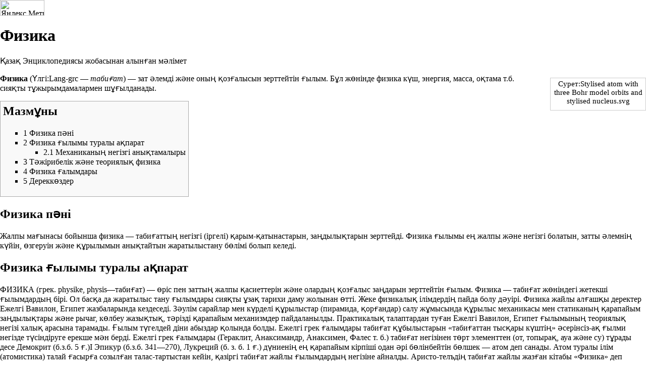

--- FILE ---
content_type: text/html; charset=UTF-8
request_url: https://kk.encyclopedia.kz/index.php?title=%D0%A4%D0%B8%D0%B7%D0%B8%D0%BA%D0%B0&printable=yes
body_size: 19057
content:
<!-- Yandex.Metrika informer -->
<a href="https://metrika.yandex.ru/stat/?id=11691748&amp;from=informer"
target="_blank" rel="nofollow"><img src="https://informer.yandex.ru/informer/11691748/3_1_FFFFFFFF_EFEFEFFF_0_pageviews"
style="width:88px; height:31px; border:0;" alt="Яндекс.Метрика" title="Яндекс.Метрика: данные за сегодня (просмотры, визиты и уникальные посетители)" class="ym-advanced-informer" data-cid="11691748" data-lang="ru" /></a>
<!-- /Yandex.Metrika informer -->

<!-- Yandex.Metrika counter -->
<script type="text/javascript" >
   (function(m,e,t,r,i,k,a){m[i]=m[i]||function(){(m[i].a=m[i].a||[]).push(arguments)};
   m[i].l=1*new Date();
   for (var j = 0; j < document.scripts.length; j++) {if (document.scripts[j].src === r) { return; }}
   k=e.createElement(t),a=e.getElementsByTagName(t)[0],k.async=1,k.src=r,a.parentNode.insertBefore(k,a)})
   (window, document, "script", "https://mc.yandex.ru/metrika/tag.js", "ym");

   ym(11691748, "init", {
        clickmap:true,
        trackLinks:true,
        accurateTrackBounce:true
   });
</script>
<noscript><div><img src="https://mc.yandex.ru/watch/11691748" style="position:absolute; left:-9999px;" alt="" /></div></noscript>
<!-- /Yandex.Metrika counter -->
<!DOCTYPE html>
<html lang="kk-KZ" dir="ltr" class="client-nojs">
<head>
<meta charset="UTF-8" />
<title>Физика — Қазақ Энциклопедиясы</title>
<meta http-equiv="X-UA-Compatible" content="IE=EDGE" />
<meta name="generator" content="MediaWiki 1.23.3" />
<meta name="robots" content="noindex,follow" />
<link rel="shortcut icon" href="/favicon.ico" />
<link rel="search" type="application/opensearchdescription+xml" href="/opensearch_desc.php" title="Қазақ Энциклопедиясы (kk-kz)" />
<link rel="EditURI" type="application/rsd+xml" href="https://kk.encyclopedia.kz/api.php?action=rsd" />
<link rel="alternate" type="application/atom+xml" title="Қазақ Энциклопедиясы Atom арнасы" href="/index.php?title=%D0%90%D1%80%D0%BD%D0%B0%D0%B9%D1%8B:%D0%96%D1%83%D1%8B%D2%9B%D1%82%D0%B0%D2%93%D1%8B_%D3%A9%D0%B7%D0%B3%D0%B5%D1%80%D1%96%D1%81%D1%82%D0%B5%D1%80&amp;feed=atom" />
<link rel="stylesheet" href="https://kk.encyclopedia.kz/load.php?debug=false&amp;lang=kk-kz&amp;modules=mediawiki.legacy.commonPrint%2Cshared%7Cmediawiki.skinning.interface%7Cmediawiki.ui.button%7Cskins.vector.styles&amp;only=styles&amp;printable=1&amp;skin=vector&amp;*" />
<meta name="ResourceLoaderDynamicStyles" content="" />
<style>a:lang(ar),a:lang(kk-arab),a:lang(mzn),a:lang(ps),a:lang(ur){text-decoration:none}
/* cache key: p-347598_encykk:resourceloader:filter:minify-css:7:ef8cd07610878b172e30cf66ba0fec7e */</style>
<script src="https://kk.encyclopedia.kz/load.php?debug=false&amp;lang=kk-kz&amp;modules=startup&amp;only=scripts&amp;printable=1&amp;skin=vector&amp;*"></script>
<script>if(window.mw){
mw.config.set({"wgCanonicalNamespace":"","wgCanonicalSpecialPageName":false,"wgNamespaceNumber":0,"wgPageName":"Физика","wgTitle":"Физика","wgCurRevisionId":46349,"wgRevisionId":46349,"wgArticleId":23175,"wgIsArticle":true,"wgIsRedirect":false,"wgAction":"view","wgUserName":null,"wgUserGroups":["*"],"wgCategories":["Ақаулы файлдық сілтемелері бар беттер","Физика","Жаратылыстану ғылымдары"],"wgBreakFrames":false,"wgPageContentLanguage":"kk-kz","wgPageContentModel":"wikitext","wgSeparatorTransformTable":[",\t."," \t,"],"wgDigitTransformTable":["",""],"wgDefaultDateFormat":"ymd","wgMonthNames":["","қаңтар","ақпан","наурыз","сәуір","мамыр","маусым","шілде","тамыз","қыркүйек","қазан","қараша","желтоқсан"],"wgMonthNamesShort":["","қаң","ақп","нау","cәу","мам","мау","шіл","там","қыр","қаз","қар","жел"],"wgRelevantPageName":"Физика","wgIsProbablyEditable":false,"wgRestrictionEdit":[],"wgRestrictionMove":[]});
}</script><script>if(window.mw){
mw.loader.implement("user.options",function($,jQuery){mw.user.options.set({"ccmeonemails":0,"cols":80,"date":"default","diffonly":0,"disablemail":0,"editfont":"default","editondblclick":0,"editsectiononrightclick":0,"enotifminoredits":0,"enotifrevealaddr":0,"enotifusertalkpages":1,"enotifwatchlistpages":1,"extendwatchlist":0,"fancysig":0,"forceeditsummary":0,"gender":"unknown","hideminor":0,"hidepatrolled":0,"imagesize":2,"math":1,"minordefault":0,"newpageshidepatrolled":0,"nickname":"","norollbackdiff":0,"numberheadings":0,"previewonfirst":0,"previewontop":1,"rcdays":7,"rclimit":50,"rows":25,"showhiddencats":0,"shownumberswatching":1,"showtoolbar":1,"skin":"vector","stubthreshold":0,"thumbsize":2,"underline":2,"uselivepreview":0,"usenewrc":0,"watchcreations":1,"watchdefault":1,"watchdeletion":0,"watchlistdays":3,"watchlisthideanons":0,"watchlisthidebots":0,"watchlisthideliu":0,"watchlisthideminor":0,"watchlisthideown":0,"watchlisthidepatrolled":0,"watchmoves":0,"wllimit":250,
"useeditwarning":1,"prefershttps":1,"language":"kk-kz","variant-gan":"gan","variant-iu":"iu","variant-kk":"kk","variant-ku":"ku","variant-shi":"shi","variant-sr":"sr","variant-tg":"tg","variant-uz":"uz","variant-zh":"zh","searchNs0":true,"searchNs1":false,"searchNs2":false,"searchNs3":false,"searchNs4":false,"searchNs5":false,"searchNs6":false,"searchNs7":false,"searchNs8":false,"searchNs9":false,"searchNs10":false,"searchNs11":false,"searchNs12":false,"searchNs13":false,"searchNs14":false,"searchNs15":false,"variant":"kk-kz"});},{},{});mw.loader.implement("user.tokens",function($,jQuery){mw.user.tokens.set({"editToken":"+\\","patrolToken":false,"watchToken":false});},{},{});
/* cache key: p-347598_encykk:resourceloader:filter:minify-js:7:3107f2e8e73069c93b4c44c16f97e400 */
}</script>
<script>if(window.mw){
mw.loader.load(["mediawiki.page.startup","mediawiki.legacy.wikibits","mediawiki.legacy.ajax","skins.vector.js"]);
}</script>
<!--[if lt IE 7]><style type="text/css">body{behavior:url("/skins/vector/csshover.min.htc")}</style><![endif]--></head>
<body class="mediawiki ltr sitedir-ltr ns-0 ns-subject page-Физика skin-vector action-view vector-animateLayout">
		<div id="mw-page-base" class="noprint"></div>
		<div id="mw-head-base" class="noprint"></div>
		<div id="content" class="mw-body" role="main">
			<a id="top"></a>
			<div id="mw-js-message" style="display:none;"></div>
						<h1 id="firstHeading" class="firstHeading" lang="kk-KZ"><span dir="auto">Физика</span></h1>
						<div id="bodyContent">
								<div id="siteSub">Қазақ Энциклопедиясы жобасынан алынған мәлімет</div>
								<div id="contentSub"></div>
												<div id="jump-to-nav" class="mw-jump">
					Мұнда ауысу:					<a href="#mw-navigation">шарлау</a>, 					<a href="#p-search">іздеу</a>
				</div>
				<div id="mw-content-text" lang="kk-KZ" dir="ltr" class="mw-content-ltr"><div class="thumb tright"><div class="thumbinner" style="width:182px;"><a href="/index.php/%D0%A1%D1%83%D1%80%D0%B5%D1%82:Stylised_atom_with_three_Bohr_model_orbits_and_stylised_nucleus.svg" title="Сурет:Stylised atom with three Bohr model orbits and stylised nucleus.svg">Сурет:Stylised atom with three Bohr model orbits and stylised nucleus.svg</a>  <div class="thumbcaption"></div></div></div>
<p><b>Физика</b> (<a href="/index.php?title=%D2%AE%D0%BB%D0%B3%D1%96:Lang-grc&amp;action=edit&amp;redlink=1" class="new" title="Үлгі:Lang-grc (мұндай бет жоқ)">Үлгі:Lang-grc</a> — <i>табиғат</i>) — зат әлемді және оның қозғалысын зерттейтін ғылым. Бұл жөнінде физика күш, энергия, масса, оқтама т.б. сияқты тұжырымдамалармен шұғылданады.
</p>
<div id="toc" class="toc"><div id="toctitle"><h2>Мазмұны</h2></div>
<ul>
<li class="toclevel-1 tocsection-1"><a href="#.D0.A4.D0.B8.D0.B7.D0.B8.D0.BA.D0.B0_.D0.BF.D3.99.D0.BD.D1.96"><span class="tocnumber">1</span> <span class="toctext">Физика пәні</span></a></li>
<li class="toclevel-1 tocsection-2"><a href="#.D0.A4.D0.B8.D0.B7.D0.B8.D0.BA.D0.B0_.D2.93.D1.8B.D0.BB.D1.8B.D0.BC.D1.8B_.D1.82.D1.83.D1.80.D0.B0.D0.BB.D1.8B_.D0.B0.D2.9B.D0.BF.D0.B0.D1.80.D0.B0.D1.82"><span class="tocnumber">2</span> <span class="toctext">Физика  ғылымы  туралы  ақпарат</span></a>
<ul>
<li class="toclevel-2 tocsection-3"><a href="#.D0.9C.D0.B5.D1.85.D0.B0.D0.BD.D0.B8.D0.BA.D0.B0.D0.BD.D1.8B.D2.A3_.D0.BD.D0.B5.D0.B3.D1.96.D0.B7.D0.B3.D1.96_.D0.B0.D0.BD.D1.8B.D2.9B.D1.82.D0.B0.D0.BC.D0.B0.D0.BB.D1.8B.D1.80.D1.8B"><span class="tocnumber">2.1</span> <span class="toctext">Механиканың негізгі анықтамалыры</span></a></li>
</ul>
</li>
<li class="toclevel-1 tocsection-4"><a href="#.D0.A2.D3.99.D0.B6.D1.96.D1.80.D0.B8.D0.B1.D0.B5.D0.BB.D1.96.D0.BA_.D0.B6.D3.99.D0.BD.D0.B5_.D1.82.D0.B5.D0.BE.D1.80.D0.B8.D1.8F.D0.BB.D1.8B.D2.9B_.D1.84.D0.B8.D0.B7.D0.B8.D0.BA.D0.B0"><span class="tocnumber">3</span> <span class="toctext">Тәжірибелік және теориялық физика</span></a></li>
<li class="toclevel-1 tocsection-5"><a href="#.D0.A4.D0.B8.D0.B7.D0.B8.D0.BA.D0.B0_.D2.93.D0.B0.D0.BB.D1.8B.D0.BC.D0.B4.D0.B0.D1.80.D1.8B"><span class="tocnumber">4</span> <span class="toctext">Физика ғалымдары</span></a></li>
<li class="toclevel-1 tocsection-6"><a href="#.D0.94.D0.B5.D1.80.D0.B5.D0.BA.D0.BA.D3.A9.D0.B7.D0.B4.D0.B5.D1.80"><span class="tocnumber">5</span> <span class="toctext">Дереккөздер</span></a></li>
</ul>
</div>

<h2><span class="mw-headline" id=".D0.A4.D0.B8.D0.B7.D0.B8.D0.BA.D0.B0_.D0.BF.D3.99.D0.BD.D1.96">Физика пәні</span></h2>
<p>Жалпы мағынасы бойынша физика — табиғаттың негізгі (іргелі) қарым-қатынастарын, заңдылықтарын зерттейді. Физика ғылымы ең жалпы және негізгі болатын, затты әлемнің күйін, өзгеруін және құрылымын анықтайтын жаратылыстану бөлімі болып келеді.
</p>
<h2><span class="mw-headline" id=".D0.A4.D0.B8.D0.B7.D0.B8.D0.BA.D0.B0_.D2.93.D1.8B.D0.BB.D1.8B.D0.BC.D1.8B_.D1.82.D1.83.D1.80.D0.B0.D0.BB.D1.8B_.D0.B0.D2.9B.D0.BF.D0.B0.D1.80.D0.B0.D1.82">Физика  ғылымы  туралы  ақпарат</span></h2>
<p>ФИЗИКА (грек. physike, рhуsis—табиғат) — өріс пен заттың жалпы қасиеттерін және олардың қозғалыс заңдарын зерттейтін ғылым. Физика — табиғат жөніндегі жетекші ғылымдардың бірі. Ол басқа да жаратылыс тану ғылымдары сияқты ұзақ тарихи даму жолынан өтті.
Жеке физикалық ілімдердің пайда болу дәуірі. Физика жайлы алғашқы деректер Ежелгі Вавилон, Египет жазбаларында кездеседі. Зәулім сарайлар мен күрделі құрылыстар (пирамида, қорғандар) салу жұмысында құрылыс механикасы мен статиканың қарапайым заңдылықтары және рычаг, көлбеу жазықтық, тәрізді қарапайым механизмдер пайдаланылды. Практикалық талаптардан туған Ежелгі Вавилон, Египет ғылымының теориялық негізі халық арасына тарамады. Ғылым түгелдей діни абыздар қолында болды. Ежелгі грек ғалымдары табиғат құбылыстарын «табиғаттан тысқары күштің» әсерінсіз-ақ ғылми негізде түсіндіруге ерекше мән берді. Ежелгі грек ғалымдары (Гераклит, Анаксимандр, Анаксимен, Фалес т. б.) табиғат негізінен төрт элементтен (от, топырақ, ауа және су) тұрады десе Демокрит (б.з.б. 5 ғ.)І Эпикур (б.з.б. 341—270), Лукреций (б. з. б. 1 ғ.) дүниенің ең қарапайым кірпіші одан әрі бөлінбейтін бөлшек — атом деп санады. Атом туралы ілім (атомистика) талай ғасырға созылған талас-тартыстан кейін, қазіргі табиғат жайлы ғылымдардың негізіне айналды. Аристо-телъдің табиғат жайлы жазған кітабы «Физика» деп аталған. Осыған орай Аристотельді физиканың «негізін қалаушы» деп те айтады. Архимед гидростатиканың негізгі заңын (қ. Архимед заңы) ашты, қарапайым механизмдерді зерттеді. Ол механикамен қатар оптикамен, астрономиямен де айналысты. Электр мен магнетизмге қатысты кейбір қарапайым қүбылыстар тым ертеден-ақ белгілі болған. Грек-рим мәдениеті дәуірінде статиканың қарапайым заңдары (рычаг ережесі, ауырлық орталығы), геометриялық оптиканың алғашқы заңдылықтары (жарықтың түзу сызықты таралу заңы, шағылу заңдары, жарықтың сыну құбылысы) ашылды.
Демокрит, Аристотель, Архимед тәрізді ерте дүниедегі ұлы ғалымдардың ғылымға қосқан теңдесі жоқ мол үлесі халықтың ғасырлар бойына жинақталан тәжірибесімен ұштаса келіп, Ф-ның ірге тасы болып саналатын классикалық механиканың тууына қолайлы жағдай жасады.
Орта ғасырдың алғашқы кезеңінде ғылымның дамуына араб мәдениеті елеулі үлес қосты. Арабтар эксперименттік зерттеу тәсілдерін қолдана бастады. Европада Алхазен деген атпен белгілі болған Египет физигі Әл-Хайсам оптикалық зерттеулер жүргізді. Ол көздің көру теориясын жетілдірді, эксперименттер жүргізіп, құралдар жасады. Алхазеннің «Оптика кітабы» атты еңбегі 12 ғ-да латын тіліне аударылды. Орта Азия мен Қазақстанан шыққан ғылымдар араб мәдениеті мен ғылымың одан әрі дамытты. Әбу Насыр әл-Фараби өзінің «Вакуум» атты трактатында ежелгі гректерде қолданылған эксперименттік тәсілдер мөн Ф. ғылымының сол кездегі жетістіктеріне сүйене отырып, «абсолют вакуумның» жоқ екендігін дәлелдеуге ұмтылды. Ал Бируни өзі жасаған құралдың көмегімен металдар мен кейбір заттардың меншікті салмағын аса үлкен дәлдікпен анықтады. Ол сондай-ақ астрон. және геогр. зерттеулерді де мұқияттылықпен жүргізді. ¥лықбек мектебінің өкілдері физика-матем. ғылымдарының дамуына өз үлестерін  қосты. Бірақ Европа мәдениетіне кенжелеп қосылған бұл ғылыми зерттеулер, соңғы кездері ғана ғылым тарихынан өз орнын ала бастады.
15—16 ғ-ға дейін физ. ғылыми бақылаулар мен тәжірибелік зерттеу жұмыстары кездейсоқ сипатта жүргізілді. Нақтылы бір мақсатты көздеп жасалған эксперименттік зерттеу жұмыстары аз болды. Эксперименттік тәсіл Ф-да тек 17 ғ-дан бастап жүйелі түрде қолданыла бастады.
Физиканың дамуындағы бірінші кезең Г. Галилей (экспе-рименттік тәсілдің негізін қалаған) еңбектерінен басталады. Галилей Аристотель динамикасының қате қағидаларын біржолата теріске шығарды. Сөйтіп, динамиканың алғашқы ғылми негізін қалады (инерция заңын және қозғалыстарды қосуды ашты). Галилей мен Б. Паскалъдың еңбектерінде гидростатиканың негізі жасалды. И. Ньютон өзінің «Табиғат философиясының математикалық негіздері» атты еңбегінде (1687) механика заңдарының ең жетілдірілген түжырымдамасын берді. Ол өзінен бұрынғы ғалымдардың жұмыстарын қорытындылай отырып, күш туралы ұғымды жалпылады және масса ұғымын енгізді; жүйе динамикасының негізгі заңы — әсер мен қарсы әсердің теңдік заңын тағайындады. Сонымен Галилей мен Ньютон ғасырлар бойы жинақталған тәжірибелерді қорытып, матем. жүйеге келтірді. Бұл зерттеулер бір жүйеге келіп, классикалық механиканың негізін жасаумен аяқталды.
18 ғ-да Ф-ның барлың салаларын онан әрі дамытуға, жетілдіруге бағытталған зерттеулер кеңінен жүргізілді. Ньютон механикасы, жер бетіндегі денелер мен аспан денелерінің қозғалыс заңдарын толық қамтитын, кең тараған ілімдер жүйесіне айналды. Ф-ның басқа салаларында да тәжірибелік деректер онан әрі жинақталып қарапайым заңдар тұжырымдала бастады. Бір-біріне ешқандай байланыссыз жүргізілген зерттеулер нәтижесінде Г. Кавендиш ағылшын ғалымы Дж. Пристли және Ш. Кулон электростатиканың негізі болып саналатын зарядтар-дың әсер заңын ашты. Атмосфералық электр туралы ілім де пайда болды (М. В. Ломоносов, В. Франклин). Химия мен металлургияның дамуы жылу жайлы ілімнің қалыптасуын тездетті.
17 ғ-дан бастап тәжірибе мен матем. зерттеулердің жиынтығы Ф-ның негізгі тәсілі болып қалыптасты. Бірақ әр түрлі құбылыстар бір-біріне байланыссыз зерттелгендіктен, олар   жекеленген «салмақсыз» материяның көрінісі ретінде қарастырылды. Жылу ерекше салмақсыз сұйық — жылу тегі түрінде қалыптасты. Заттардың  электрленуі — электр сұйығы, магниттік құбылыстар магнит сұйығы жайлы болжамның көмегімен түсіндірілді.
18 ғ-да салмақсыз сұйық жайлы түсінік Ф-ның барлық саласына ене бастады. Оқымыстылардың басым көпшілігі салмақсыз сұйыққа күмәнданудан қалды. Өйткені олар жылулық, электрлік, магниттік, оптикалық құбылыстар арасында ешбір байлалыс жоқ деп санады. Тек Л. Эйлер, Ломоносов тәрізді алдыңғы қатарлы ғалымдар ғана салмақсыз материя жайлы түсініктің дәйексіздігін көрсетіп, жылулық құбылыстар мен газ қасиеттері көзге көрінбейтін өте кішкентай бөлшектердің тынымсыз қозғалысына байланысты екендігін айтты.
Физика тарихындағы екінші кезең 19 ғ-дың бірінші он жылдығынан басталады. 19 ғ-да Ф-ға біртұтас ғылми сипат берген аса маңызды жаңалықтар ашылды, теориялық қорытындылар жасалды. Әр түрлі физ. процестердің бірлігі энергияның сақталу заңында өз өрнегін тауып, айқындалды.Ф-ның дамуына химия да елеулі ықпал жасады. 18 ғ-дың аяғында біраз хим. элементтер ашылды, массаның сақталу заңы тағайындалды (Ломоносов, кейіннен А. Лавуазъе). Ал 19 ғ-дың басында ғылми атомистика қалыптасты (Дж. Далътон).
Жан-жақты және ұзақ уақыт бойы жүргізілген тәжірибелердің көмегімен, сондай-ақ бұрыннан қалыптасқан ескі түсініктерге қарсы қиян-кескі күрес жағдайында, әр түрлі физ. процестердің өзара қайтымдылығы және осыған орай сол кездегі белгілі физ. құбылыстардың бірлігі дәлелденді. Энергияның сақталу зацының кез келген физ. және хим. процестерде орындалуы Ю. Р. Майердің, Дж. Джоульдің жәнө Г. Гельмгольцтің еңбектерінде нақтылы дәлелденді.
Барлық физ. құбылыстардың бірлігі жайлы қағида, 19 ғ-дың 2-жартысында, Ф-ны түгелдей қайта құруға әкеліп соқты. Бүкіл Ф. екі үлкен бөлімге — заттар Ф-сы мен өрістер Ф-сына бірік-тірілді. Бірінші бөлім заттың молекула-кинетикалық теориясына, ал екінші бөлім әлектромагниттік өріс жайлы ілімге негізделді.
Электромагниттік өріс жайлы ілімнің негізін М. Фарадей қалады. Ол 1831 ж. электромагниттік индукцияны ашты. 19 ғ-дың 60 жылдары Дж. Максвелл Фарадейдің әлектромагниттік өріс жайлы көзқарасын онан әрі дамытып, оны матем. тұрғыдан жетілдірді. 19 ғ-дың екінші жартысында Ф-ның техниканы дамытудағы ролі ерекше артты. Электр жайлы ілім байланыс жұмыстарымен (телефон, телеграф) ғана шектеліп қоймай, энергетикалық мақсатта да қолданыла бастады. Электромагниттік толқындар сымсыз байланыс жүйесін (А. С. Попов) дамытуға мүмкіндік беріп, радиобайланыс кең өріс ала бастады. Техникалық термодинамика іштен жанатын двигателъдердің дамуына ықпал жасады. Төмен температуралар техникасы пайда болды. Сөйтіп Ф-ның жаратылыс тану ғылымдарына ықпалы арта бастады.
19 ғ-дың соңында кейбір физиктер Ф-ның дамуы аяқталды деп санады. Классикалық Ф-ны кез келген құбылысқа (галактикалардан бастап атом дүниесіне дейін) пайдаланбақ болу — елеулі қайшылықтарға, тіпті күрделі қателерге әкеліп соқты. Классикалық Ф-ға, оның негізгі қағидаларына ғылми тұрғыдан қарап, өзгеріс енгізу ол кездегі ғалымдарға үлкен қиындыққа түсті. Дәл осы тұста молекула мен атомның реалдығы жөніндегі қорытындыға күмәнданған ғалымдар да болды. Тіпті В. Рентген өзі сабақ беретін факультетте «электрон» деген сөзді айтуға тыйым салған.
Физика тарихындағы үшінші (қазіргі) кезең 19 ғ-дың соңғы жылдарынан басталды. Бұл кезеңде зат құрылысын, оның микроқұрылымын тереңірек зерттеу қолға алынды. Электрон ашылды, оның әсері мен қасиеттері зерттелді (Дж. Томсон, Г. Лоренц)
Электрондар динамикасына және электрондардың сәулелер өрісімен әсерлесуіне байланысты қазіргі Ф-ның ең жалпылау теориясы — салыстырмалық теориясы (А. Эйнштейн, 1906) пайда болды. Жаңа теория материя қозғалысын және сол қозғалысқа қатысты Ф-ның негізгі ұғымдары — кеңістік пен уақыт жөніндегі түсініктерді жаңа белеске көтеріп, олардың қа-сиеттері жөніндегі ғасырлар бойы қалыптасқан көзқарасты негізінен өзгертті. Салыстырмалық теориясы ғасырлар бойы қалыптасқан Ф. заңдарын түгелдей теріске шығарған жоқ, қайта оның қолданылу шекарасын анықтап берді. Мыс., жарық жылдамдығына шамалас жылдамдықпен қозғалған денелерге Ньютон механикасының заңдарын қолдануға болмайтындығын көрсетті. Ядр. процестерде байқалатын энергия мен масса арасындағы байланысты өрнектейтін Эйнштейн формуласы салыстырмалық теориясының дэйөктілігін онан әрі айқындай түседі. 1916 ж. Эйнштейн ашқан жалпы салыстырмалық  теориясы Әлемнің алыс түкпіріндегі материяның қозғалысы мен орнықтылығын теориялық жолмен зерттеудегі бірден-бір аса маңызды тәсіл болды. Бұл теория тартылыс жайлы ескі ілімді қайта құрып, жаңа сатыға көтерді.
М. Планк 20 ғасырдың басында заттың сәуле шығаруы және жұтуы үздіксіз жүретін құбылыс емес, үздікті түрде, энергия үлестері күйінде өтетін құбылыс екенін көрсетті. А. Эйнштейн, Э. Шрёдингер, Л. де Бройлъ, В. Гейзен-берг т. б. Планк идеясын онан әрі дамытып. оны матем. тұрғыдан бір жүйе-ге келтірді. Кванттық теория және оның негізінде кванттық механика осылай қалыптасты. Кванттық теорияның негізінде атомның әр түрлі қасиеттері және оның ішінде өтіп жатқан процеестер түсіндірілді (Н. Бор т. б.).
20 г-дың 2-ширегінен бастап атом ядросының қүрылымын және онда байқалатын процестерді зерттөуге, соы-дай-ақ элементар бөлшектер Ф-сының жасалуына байланысты Ф-дағы революциялық өзгерістер онан әрі жалгас-ты. 19 ғ-дың соңында радиоактивтілік және ауыр ядролардың радиоактивтік түрленуі ашылды (А. Беккерель, П.Кюри, М. Складовская-Кюри). 20 ғ-дың басында изотоптар аиықталды. Э. Резерфорд сс-бөлшектермен атқылау арқылы азоттың орнықты (ыдырамайтын) ядросын оттек ядросына түрлендірді (1919). Ф-ның дамуындагы келесі кезең нейтронның(1932) ашылуына байланысты болды. Бұл жаңалық ядроның қазіргі нуклондық моделін жасауға мүмкіндік берді. 1932 ж. позитрон, ал 1934 ж. жасанды радиоактивтілік ашылды. Ядр. Ф-ның дамуында зарядты бөлшек үдеткіштері елеулі роль атқарды. 1944 ж. В. И. Векслер енгізген автофазировка тәсілі үдеткіш-тер техникасын жаңа сатыға көтеріп, оның даму горизонтын кеңейтті. Соң-гы кездері қарама-қарсы шоқтар үдеткішінде жүргізілген зерттеулер (Г. И. Будкер) жемісті нәтижелер берді. Бұл кезеңдегі аса маңызды оқшалардъщ бірі — атом ядросының бөлінуі және ядро ішіндегі энергияның аса мол қорын бөліп алу мүмкіндігінің ашылуы болды.
20 Е-ДЫҢ 40—50 жылдары белгілі эле-ментар бөлшектердің саны бірнеше есе артты. Электрон, протон, нөйтрон, по-зитронмен (сондай-ақ фотонмен) к,а-тар, мезондардьщ бірнеше түрі, бейта-рап бөлшек — нейтрино, нуклондар-дың қозган күйі ретінде қарастырылатын — гиперондар ашылды. 1955 ж. Э. Сегре бастаган американ физикте-рі — антипротонды, ал 1956 ж. американдық физиктердің басқа бір тобы — антипейтронды ашты. Сонымен В. И. Лөнин айтқан «...Атом сияқты, электрон да сарқылмайды, табиғат шексіз...» (Шыг., 14-т., 285-6.) дегөн бол-жамның дәйектілігі онан әрі айқындала түсті. Соңғы жылдары аса қуатты үдеткіштердің көмегімен жүргізілген зерттеулер зарядты белшектің де,! бейтарап бөлшектің де антибөлшегі болатынын көрсетті. Тек абсолют немесе шын бейтарап бөлшектер (фотон т. б.) деп аталатын кейбір элементар бөлшектердің ғана антибөлшегі болмайды.
Бізге қазіргі кездегі белгілі табиғаттағы заттар негізгі үш бөлшектен (протон, нейтрон, электрон) құралса, Әлемнің басқа бір түкпірінде антибөлшектерден (антипротон, антинейтрон, позитрон) құралған материя да (ан-тизат) болуы мүмкін. Бұл жайт тәжірибе жүзінде айқындалып, шындыққа да айнала бастады. 1965 ж. Брукхейвен қ-ндагы (АҚШ) знергиясы 30 Гэвтік протондық үдеткіште, бериллийден жасалған нысананы протоннын өткір шо-гымен атқылау нәтижесінде алғашқы құранды антиядро — антидейтрон алынды. 1970 ж. Серпуховтагы (КСРО) әнергиясы 70 Гэв-тік протондық үдет-кіштің көмегімен Менделеевтің периодты системасындагы екінші хим. элэ-мент — гелийдің антиядросы — анти-гелий-3 ашылды. Антизаттың ашылуына байланысты, қазіргі кезде ғалым-дар арасында, Әлемнің алыс түкпірінде антизаттан түзілген антидүние болуы мүмкін деген болжам да бар.
Зат та, антизат та негізгі элементар бөлшектер мен олардың антибөлшекте-рінен тұрады. Дүниө «кірпіштері» қызметін атқаратын бұл бөлшектерге берілген, «элементар» дөген аттың өзі де, оның әрі қарай бөлінбейтін қара-найымдылырында болуы керөк. Ал қазіргі кезде ғалымдар элементар бөл-шектердің «элементарлырына» да шек келтіріп жүр. Элементар бөлшектердің де өзіндік ішкі құрылысы болатынды-ғын дәлелдейтін құбылыстар байқалу-да. Қазіргі үстем болып тұрған көзқарастың бірі бойынша шын мәнінде бө-лінбейтін бөлшек бар, ал қалған бөлшектер олардың түрліше болып құралуынан түзіледі. Осы пікір негізінде дамып, кең тараган болжам — кварктер теориясы. Бұл болжам бойынша элементар бөлшектердің басым көпші-лігі рсы кварктерден тұрады. Кварктердің де антибөлшегі — антикварктер болуға тиіс.
Ядролық Ф. да 20 ғ-дың 2-жартысын-да қауырт дами бастады. Атом және сутек бомбалары жасалды. 1954 ж. КСРО-дө алгашқы атом әлектр ст. іскв қосылды. И. В. Курчатов бастаған ғалымдар мен инженерлер тобы ядр. энергетиканың негізін қалауга елеулі еңбек сіңірді. Сутек ядррларының синтезделуі арқылы жүретін басқарыла-тын термоядролъщ реакциялар зерттеле бастады. И. Е. Тамм т. б. ралымдар плазманы термоизоляциялаудың магниттік принципін ұсынды (1950). 1976 жылдан плазманы термоизоляциялаудың тиімді тәсілі ңолданылган қондырғы — «Токомак-10» (негізін Л. А. Арцимович т. б. қалаған) жүмыс істей бастады. Бұл қондырғының жәрдемі-мен температурасы 7-ІО6—10-Ю6 К шама-сында (импульсының ұзақтығы 0,5 сек) плазма алынды. Қазіргі кезде аса ңуатты лазерлердіц көмегімен температурасы жоғары болып келген плазманы алуға багытталран термоядро-лық зерттеулер де кең өріс алуда.
Күрделі теориялық және эксперименттік зерттеулер нәтижесінде қол жеткен табыстар Ф-ның барлық сала-сының қауырт дамуына қолайлы жар-дай жасады. Молекулалық физика саласьшда кристалдар физикасы (қ. Кристаллофизика) жедел дамыды. Іс жүзіндө елеулі маңызы бар жартылай өткізгіштер теориясы да күрделі про-блема болып саналады. А. Ф. Иоффе бастаган совет физиктері дүние жүзін-де алғаш рет жартылай өткізгіштерден жасалран төрмоэлектрлік генераторды (1950, Л. С. Стильбанс т. б.), сонан соң жартылай өткізгішті тоңазытқыш құ-рылгыларды жасады. Сондай-ақ металдар мөн қорытпаларды (қ. Металдар, Металлофизика, Металл тану) зерттеу ісінде де едәуір табысты нәтижелер алынды. Магнетизм саласында, оның ішінде ферромагнетизм құбылысын зерттеуде аса күрделі табыстарра қол жетті. Ферромагнетизм теориясын дамытуда совет физиктері С. П. Шубин, С. В. Вонсовский т. б. жемісті еңбек етуде. Төмен температуралар саласындағы зерттеулер де кең өріс алды. Газдарды сұйылту техникасына П. Л. Ка-пица қомақты үлес қосты.
20 ғ-дың бірінші жартысындағы жемісті багыттардьщ бірі вакуумдық электроника болды. Мүның негізінде техниканың біраз салалары, оның ішінде электрондық микроскопия дамыды. Электрондық микроскоп микрообъектілердің кескінін ұлғайтып түсіру жәнө олардың құрылысын мұқият зерттеу ушін қолданылады. Осы күнгі электрондық микроскоп нәрсенің кескінін бірнеше мың есе ұлғайтады, ара қашықтығы бірнеше ангстрем
о
(А ) екі нүктені айырып баңылау-га мүмкіндік береді. Электроника сан-тиметрлік және миллиметрлік толқын-дарды зерттейтін радиофизикамен ты-гыз байланысты. Радиофизиканың қолданылу саласына радиолокация, ра-диоастрономия, радиометеорология жатады. Радиотех. құрылрылар шапшаң өтетін құбылыстар мен ядр. процестер-ді зерттейтін маңызды құралга айналды. Радиоспектроскопия да кең қанат жайды. Ондагая мың электрондык, лампылар мен жартылай өткізгішті диодтарды пайдаланатын есептеуіш аналит. мапганалардың жасалуы ғылыми-тех. прогрестің дамуында елеулі орын алды (қ. Есептеуіш машина). Есептеуіш машиналар әлектрондың техниканың жетістіктеріне сай күрделеніп, кемелденіп келеді. Қазіргі есептеуіш машиналар сан мыңдаван транзисторлардан, резисторлардан және диодтардан құралатын интегралдық схемалардан тұрады.
Оптика саласында да талай маңыз-ды жаңалыңтар ашылып, жемісті нәтижелөр алынды. Спектроскопиякыц тәсілдері жаратылыстану ғылымдары мен техникада кеңінен ңолданыла бастады. Ңолданылу аясы кең қанат жай-ган люминесценцияньщ теориясы жасалды. Люминесцепттік анализ жедел дамыды. Люминесценцияланатын зат-тардың (қ. Люминофор) жаңа, жетілдірілген түрлері жасалып, ғылым мен техниканың әр түрлі салаларында көп-теп қолданыла бастады. Молекулалъщ оптикадаты күрделі жаңалыңтардың бірі — жарыңтың комбинациялық шашырауы болды (Г. С. Ландсберг, Л. И. Манделъштам, үнді физиктері Ч. В. Раман, К. С. Кришнан). 1934 ж. II. А. Черенков таза сұйықтың радиоактивті ваттардың әсөрінен жарқырау ңұбылы-сын ашты (қ. Черенков—Вавилов сәуле шыгаруъг). И. Е. Тамм мен И. М. Франк бұл қүбылысты теория жүзінде толың түсіндірді (1937). Осы қүбылыс-ты ашып, дәлелдегені үшін Черенков, Тамм және Франкңа 1958 ж. Нобель сыйлығы берілді. Ультрадыбыс, радио-хабар, архитөктура және муз. аспаптар жасау проблемаларына байланысты акустикаға ерекше мән беріле бастады. Осыран орай гидроакустика мен злектроакустика бөлініп шықты.
Ф. мен техникадагы аса маңызды жаңалықтардың бірі — кванттық электрониканың пайда болуы. Кванттық электроника оптикамен аса жоғары жиіліктегі раджофизиканың жаңа салаларын туғызды. Кванттық электрониканың негізін салған галымдарға (Н. Г. Басов, А. М. Прохоров жәяе Ч. Таунсца) 1964 ж. Нобель сыйлыім берілді.
Басқа ғылымдармен қатар Ф-ныңда Дазақстанда дамуына Совет өкіметі тұсында кең жол ашылды. Физ. гыл.-зерт. жұмыстары негізінен Қаз. КСР РА-ның Ядр. физ. ин-тында, Жоғары энергия физикасы ин-тында, Астрофи-зика ин-тында, Энергетика гыл.-зерт. ин-тында, сондай-ақ көптеген жогары оқу орындарындагы физ. кафедрала-рында жүргізіледі. Ңазіргі кезде Қа-зақстандың физиктер Ф-ның көптеген салалары бойынша зерттеулер жүргі-зіп, елеулі нәтижелер алды. Проф. Л. А. Вулис және оның шәкірттері (В. П. Кашкаров, Н.Ц.Косовт.б.) жы-лу физикасы, газ динамикасы сала-сында еңбек етіп келеді. Жогары энергия физикасы және космостық сәулелер саласында құнды дерек-тер алынды (Ж. С. Тэкібаев т. б.)-Ңат-ты денелер физикасы (М. И. Корсун-ский, С. Е. Ерматов, Т. Әбдісадъщов т. б.), металлофизика (А. А. Пресняков т. б.) және спектроскопия (С. К. Кали-нин т. б.) салалары бойынша да прак-тикалық маңызы зор зерттеулер жургі зіліп келеді. Қаз. КСР РА-ның Ядр. физ. ин-тының (Ш. Ш. Ибраеимов, Д. Ң. Қайыпов т. б.), сондай-ақ Қазаң поли-төхника ин-тының (Т. X. Шорманов т. б.) галымдары күрделі проблемалар-ды қамтитын Ф-ның біраз салалары-мен айналысады.
Ңазіргі физиканың төхни-камен жәнө басқа табигат тану гылымдарымен байла-н ы с ы. Рылымның бугінгі таңдагы кезеңі олардың өзара байланысының әлдеқайда күшейіп, бір-бірімен арала-суының едәуір үдей түскендігімен си-патталады. Мыс., соңгы кезде Ф-ның, математиканың, биологияның, психо-логияның, химияның, радиоэлектрони-каның, сондай-ақ тірі организмдерді зерттейтін ғылымдардың мәліметтерія пайдаланатын бионика рылымы пайда болды. Әсіресе Ф. математика гылы-мымен тыгыз байланысты.
Ф. тех. мәселелерді шешу барысын-да дамиды, жетіледі. Төхника Ф-ның алдына өзі мұқтаж болып отырған мә-селөяерді көлденен тартып, оның да-муына ықпал жасайды. Техника соны-мен біргө Ф-ны приборлармен, аса кур-делі қондырғылармен жабдыңтайды. Ал Ф-ның жөтістіктері техниканың әр түрлі саласына_ ене отырып, олардың теориялық негізін байытады, онан әрі дами түсуіне, жетілуіне ықпал етеді.
Ф-ның зерттеу тәсілдері барлық жа-ратылыс тану ғылымдарында кеңінен ңолданылуда. Әлектрондық микроскоп-тар жекө молекулаларды баңылауга мүмкіндік жасады. Рентгендік анализ заттың атомдың ңұрылысы мен крис-талдық ңүрылысын тексеруге қолда-нылады. Спектрлік анализ гөология мен анорганикалық химиядағы ең тиімді тәсілдердің біріне айналды. Масс- спектрограф атомдар мен молекула-лардың массасын аса үлкен дәлдікпен өлшейді. Радиотехникапық және ос-циллографиялық тэсілдер секундтің миллиондык,, тіпті миллиардтық үле-сі ішінде өтетін процестерді бақылау-ра мумкіндік береді. Радиоактивті изотоптардың көмегімен хим. элемент-тердің, тіпті жөке атомның қозгалы-сын бақылауға болады.
Ңазіргі кезде бүкіл табигат тану гы-лымдарының арасында да Ф-ның ма-ңызы арта түсуде. Салыстырмалық теориясы мен ядролык, физика астро-номияның күрделі бөлімі астрофизика-ның қауырт дамуына өсер етті. Ал ас-трофизикада алытан нәтижелер Ф-ра жаңа сипат беріп отыр. Кванттық тео-рия химияльщ реакциялар жайындагы ілімнің негізінө алынады (қ. Квант-пщ химия). Ф-ның биологияга да ың-палы артуда. Осыган орай биофизика өз алдына дербес ғылым ретіндө қа-лыптасты.
Ф. Егшіет пен Вавилон ескерткіш-терінен бастап, атом электр станция-сына, лазерлерге, космостык, ұшу са-парының жүзеге асуына дейінгі дәуір-ді ңамтитын ұзаң жолды жүріп өтті. Осы жол үстінде ол қалыптасты, да-мыды, жетілді. Қазіргі Ф.—гыл.-тех. прогрестің дамуында жетекші ңызмет атңаратын, тамырын кең жайған, сан салалы гылым.
Ф-ның КСРО-да және Ңазақстанда дамуы жайлы Советтік Социалистік Республикалар Одаты және1 Қазаі$ Со-веттік Социалистік Республикасы де-ген мақалалардың РЫЛЫМ жөне рыл-ми мекемелер деген бөлімдерін қара-ңыз.
</p>
<h3><span class="mw-headline" id=".D0.9C.D0.B5.D1.85.D0.B0.D0.BD.D0.B8.D0.BA.D0.B0.D0.BD.D1.8B.D2.A3_.D0.BD.D0.B5.D0.B3.D1.96.D0.B7.D0.B3.D1.96_.D0.B0.D0.BD.D1.8B.D2.9B.D1.82.D0.B0.D0.BC.D0.B0.D0.BB.D1.8B.D1.80.D1.8B">Механиканың негізгі анықтамалыры</span></h3>
<table border="1" cellspacing="0" cellpadding="5" align="center">
<tr>
<th> шамалар
</th>
<th> өлшем бірліктері
</th>
<th> анықтамасы
</th></tr>
<tr>
<td> S
</td>
<td> м
</td>
<td> жол
</td></tr>

<tr>
<td> v
</td>
<td> м/с
</td>
<td> жылдамдық
</td></tr>
<tr>
<td> t
</td>
<td> с
</td>
<td> уақыт
</td></tr>
<tr>
<td> x
</td>
<td> м
</td>
<td> координата
</td></tr>
<tr>
<td> a
</td>
<td> м/с<sup>2</sup>
</td>
<td> үдеу
</td></tr>
<tr>
<td> ω
</td>
<td> рад/с
</td>
<td> бұрыштық жылдамдық
</td></tr>
<tr>
<td> T
</td>
<td> с
</td>
<td> период
</td></tr>
<tr>
<td> ν
</td>
<td> Гц
</td>
<td> жиілік
</td></tr>
<tr>
<td> a<sub>ц</sub>
</td>
<td> м/с<sup>2</sup>
</td>
<td> центрге тартқыш үдеу
</td></tr>
<tr>
<td> R
</td>
<td> м
</td>
<td> радиус
</td></tr></table>
<h2><span class="mw-headline" id=".D0.A2.D3.99.D0.B6.D1.96.D1.80.D0.B8.D0.B1.D0.B5.D0.BB.D1.96.D0.BA_.D0.B6.D3.99.D0.BD.D0.B5_.D1.82.D0.B5.D0.BE.D1.80.D0.B8.D1.8F.D0.BB.D1.8B.D2.9B_.D1.84.D0.B8.D0.B7.D0.B8.D0.BA.D0.B0">Тәжірибелік және теориялық физика</span></h2>
<p>Физика негізінде тәжірибелік және теориялық физика болып екіге бөлінеді. Физиктердің көпшілігі таза теоретик немесе таза тәжірибеші болғанымен, ал екі физика екі бөлек боп көрінгенімен шын мәнінде ол олай емес. Тәжірибелік және теоретикалық физика бірге хабарласа отырып дамиды. Бір мәселемен теоретиктер де, тәжірибешілер де шұғылдануы мүмкін. Алғашқылары қолда бар тәжірибелік хабарларды сипаттай отырып болашақ нәтижелерді теориялармен болжам жасайды, екіншілері бар теорияларды тәжірибелер қояйып тексере отырып жаңа нәтижелер табады.
</p>
<table class="wikitable">
<tr>
<th>Теория </th>
<th> Негізгі бөлімдері </th>
<th> Ұғымдар
</th></tr>
<tr>
<th> <a href="/index.php?title=%D0%9A%D0%B8%D0%BD%D0%B5%D0%BC%D0%B0%D1%82%D0%B8%D0%BA%D0%B0&amp;action=edit&amp;redlink=1" class="new" title="Кинематика (мұндай бет жоқ)">Кинематика</a> және <a href="/index.php/%D0%94%D0%B8%D0%BD%D0%B0%D0%BC%D0%B8%D0%BA%D0%B0" title="Динамика">Динамика</a>
</th>
<td> <a href="/index.php?title=%D2%9A%D0%BE%D0%B7%D2%93%D0%B0%D0%BB%D1%8B%D1%81&amp;action=edit&amp;redlink=1" class="new" title="Қозғалыс (мұндай бет жоқ)">Қозғалыс</a> — <a href="/index.php?title=%D0%92%D0%B5%D0%BA%D1%82%D0%BE%D1%80&amp;action=edit&amp;redlink=1" class="new" title="Вектор (мұндай бет жоқ)">Вектор</a> — <a href="/index.php?title=%D0%9D%D1%8C%D1%8E%D1%82%D0%BE%D0%BD%D0%BD%D1%8B%D2%A3_%D0%BC%D0%B5%D1%85%D0%B0%D0%BD%D0%B8%D0%BA%D0%B0_%D0%B7%D0%B0%D2%A3%D0%B4%D0%B0%D1%80%D1%8B&amp;action=edit&amp;redlink=1" class="new" title="Ньютонның механика заңдары (мұндай бет жоқ)">Ньютонның механика заңдары</a> — <a href="/index.php?title=%D0%9B%D0%B0%D0%B3%D1%80%D0%B0%D0%BD%D0%B6_%D0%BC%D0%B5%D1%85%D0%B0%D0%BD%D0%B8%D0%BA%D0%B0%D1%81%D1%8B&amp;action=edit&amp;redlink=1" class="new" title="Лагранж механикасы (мұндай бет жоқ)">Лагранж механикасы</a> — <a href="/index.php?title=%D0%93%D0%B0%D0%BC%D0%B8%D0%BB%D1%8C%D1%82%D0%BE%D0%BD_%D0%BC%D0%B5%D1%85%D0%B0%D0%BD%D0%B8%D0%BA%D0%B0%D1%81%D1%8B&amp;action=edit&amp;redlink=1" class="new" title="Гамильтон механикасы (мұндай бет жоқ)">Гамильтон механикасы</a> — <a href="/index.php?title=%D0%A5%D0%B0%D0%BE%D1%81_%D0%A2%D0%B5%D0%BE%D1%80%D0%B8%D1%8F%D1%81%D1%8B&amp;action=edit&amp;redlink=1" class="new" title="Хаос Теориясы (мұндай бет жоқ)">Хаос Теориясы</a> — <a href="/index.php?title=%D0%93%D0%B8%D0%B4%D1%80%D0%BE%D0%B4%D0%B8%D0%BD%D0%B0%D0%BC%D0%B8%D0%BA%D0%B0&amp;action=edit&amp;redlink=1" class="new" title="Гидродинамика (мұндай бет жоқ)">Гидродинамика</a>
</td>
<td>  <a href="/index.php/%D0%A3%D0%B0%D2%9B%D1%8B%D1%82" title="Уақыт">Уақыт</a> — <a href="/index.php/%D0%AD%D0%BD%D0%B5%D1%80%D0%B3%D0%B8%D1%8F" title="Энергия">Энергия</a> — <a href="/index.php?title=%D0%9C%D0%B5%D1%85%D0%B0%D0%BD%D0%B8%D0%BA%D0%B0%D0%BB%D1%8B%D2%9B_%D2%9B%D0%BE%D0%B7%D2%93%D0%B0%D0%BB%D1%8B%D1%81&amp;action=edit&amp;redlink=1" class="new" title="Механикалық қозғалыс (мұндай бет жоқ)">Қозғалыс</a> — <a href="/index.php?title=%D0%9C%D0%B0%D1%81%D1%81%D0%B0&amp;action=edit&amp;redlink=1" class="new" title="Масса (мұндай бет жоқ)">Масса</a> — <a href="/index.php?title=%D2%B0%D0%B7%D1%8B%D0%BD%D0%B4%D1%8B%D2%9B&amp;action=edit&amp;redlink=1" class="new" title="Ұзындық (мұндай бет жоқ)">Ұзындық</a> — <a href="/index.php?title=%D0%96%D1%8B%D0%BB%D0%B4%D0%B0%D0%BC%D0%B4%D1%8B%D2%9B&amp;action=edit&amp;redlink=1" class="new" title="Жылдамдық (мұндай бет жоқ)">Жылдамдық</a> — <a href="/index.php/%D0%9A%D2%AF%D1%88" title="Күш">Күш</a> — <a href="/index.php?title=%D2%9A%D1%83%D0%B0%D1%82&amp;action=edit&amp;redlink=1" class="new" title="Қуат (мұндай бет жоқ)">Қуат</a> — <a href="/index.php?title=%D0%9C%D0%B5%D1%85%D0%B0%D0%BD%D0%B8%D0%BA%D0%B0%D0%BB%D1%8B%D2%9B_%D0%B6%D2%B1%D0%BC%D1%8B%D1%81&amp;action=edit&amp;redlink=1" class="new" title="Механикалық жұмыс (мұндай бет жоқ)">Механикалық жұмыс</a> — <a href="/index.php?title=%D0%A1%D0%B0%D2%9B%D1%82%D0%B0%D0%BB%D1%83_%D0%B7%D0%B0%D0%BD%D0%B4%D0%B0%D1%80%D1%8B&amp;action=edit&amp;redlink=1" class="new" title="Сақталу зандары (мұндай бет жоқ)">Сақталу зандары</a> — <a href="/index.php?title=%D0%98%D0%BD%D0%B5%D1%80%D1%86%D0%B8%D1%8F_%D0%BC%D0%BE%D0%BC%D0%B5%D0%BD%D1%82%D1%96&amp;action=edit&amp;redlink=1" class="new" title="Инерция моменті (мұндай бет жоқ)">Инерция моменті</a> — <a href="/index.php?title=%D0%9A%D2%AF%D1%88_%D0%BC%D0%BE%D0%BC%D0%B5%D0%BD%D1%82%D1%96&amp;action=edit&amp;redlink=1" class="new" title="Күш моменті (мұндай бет жоқ)">Күш моменті</a> — <a href="/index.php/%D0%A2%D0%BE%D0%BB%D2%9B%D1%8B%D0%BD" title="Толқын">Толқын</a>
</td></tr>
<tr>
<th> <a href="/index.php?title=%D0%AD%D0%BB%D0%B5%D0%BA%D1%82%D1%80%D0%BE%D0%BC%D0%B0%D0%B3%D0%BD%D0%B5%D1%82%D0%B8%D0%B7%D0%BC&amp;action=edit&amp;redlink=1" class="new" title="Электромагнетизм (мұндай бет жоқ)">Электромагнетизм</a>
</th>
<td> <a href="/index.php?title=%D0%AD%D0%BB%D0%B5%D0%BA%D1%82%D1%80%D0%BE%D1%81%D1%82%D0%B0%D1%82%D0%B8%D0%BA%D0%B0&amp;action=edit&amp;redlink=1" class="new" title="Электростатика (мұндай бет жоқ)">Электростатика</a> — <a href="/index.php?title=%D0%9C%D0%B0%D0%B3%D0%BD%D0%B8%D1%82%D0%BE%D1%81%D1%82%D0%B0%D1%82%D0%B8%D0%BA%D0%B0&amp;action=edit&amp;redlink=1" class="new" title="Магнитостатика (мұндай бет жоқ)">Магнитостатика</a> — <a href="/index.php?title=%D0%9C%D0%B0%D0%B3%D0%BD%D0%B5%D1%82%D0%B8%D0%B7%D0%BC&amp;action=edit&amp;redlink=1" class="new" title="Магнетизм (мұндай бет жоқ)">Магнетизм</a> — <a href="/index.php?title=%D0%9C%D0%B0%D0%BA%D1%81%D0%B2%D0%B5%D0%BB_%D1%82%D0%B5%D0%BD%D0%B4%D0%B5%D1%83%D0%BB%D0%B5%D1%80%D1%96&amp;action=edit&amp;redlink=1" class="new" title="Максвел тендеулері (мұндай бет жоқ)">Максвел тендеулері</a> — <a href="/index.php?title=%D0%AD%D0%BB%D0%B5%D0%BA%D1%82%D1%80%D0%BE%D0%B4%D0%B8%D0%BD%D0%B0%D0%BC%D0%B8%D0%BA%D0%B0&amp;action=edit&amp;redlink=1" class="new" title="Электродинамика (мұндай бет жоқ)">Электродинамика</a>
</td>
<td> <a href="/index.php?title=%D0%AD%D0%BB%D0%B5%D0%BA%D1%82%D1%80_%D0%B7%D0%B0%D1%80%D0%B8%D1%8F%D0%B4%D1%8B&amp;action=edit&amp;redlink=1" class="new" title="Электр зарияды (мұндай бет жоқ)">Электр зарияды</a> — <a href="/index.php/%D0%9A%D0%B5%D1%80%D0%BD%D0%B5%D1%83" title="Кернеу">Кернеу</a> — <a href="/index.php?title=%D0%AD%D0%BB%D0%B5%D0%BA%D1%82%D1%80_%D1%82%D0%BE%D0%B3%D1%8B&amp;action=edit&amp;redlink=1" class="new" title="Электр тогы (мұндай бет жоқ)">Ток</a> —
</td></tr>
<tr>
<th> <a href="/index.php/%D0%A2%D0%B5%D1%80%D0%BC%D0%BE%D0%B4%D0%B8%D0%BD%D0%B0%D0%BC%D0%B8%D0%BA%D0%B0" title="Термодинамика">Термодинамика</a> және <a href="/index.php?title=%D0%A1%D1%82%D0%B0%D1%82%D0%B8%D1%81%D1%82%D0%B8%D0%BA%D0%B0%D0%BB%D1%8B%D2%9B_%D1%84%D0%B8%D0%B7%D0%B8%D0%BA%D0%B0&amp;action=edit&amp;redlink=1" class="new" title="Статистикалық физика (мұндай бет жоқ)">Статистикалық физика</a>
</th>
<td> <a href="/index.php?title=%D0%96%D1%8B%D0%BB%D1%83_%D0%BC%D0%B0%D1%88%D0%B8%D0%BD%D0%B0%D0%BB%D0%B0%D1%80%D1%8B&amp;action=edit&amp;redlink=1" class="new" title="Жылу машиналары (мұндай бет жоқ)">Жылу машиналары</a> — <a href="/index.php?title=%D0%9C%D0%BE%D0%BB%D0%B5%D0%BA%D1%83%D0%BB%D0%B0%D0%BB%D1%8B%D2%9B_%D0%9A%D0%B5%D0%BD%D0%B5%D1%82%D0%B8%D0%BA%D0%B0%D0%BB%D1%8B%D2%9B_%D1%82%D0%B5%D0%BE%D1%80%D0%B8%D1%8F%D0%BB%D0%B0%D1%80&amp;action=edit&amp;redlink=1" class="new" title="Молекулалық Кенетикалық теориялар (мұндай бет жоқ)">Молекулалық Кенетикалық теориялар</a>
</td>
<td> <a href="/index.php?title=%D0%A2%D0%B5%D0%BC%D0%BF%D0%B5%D1%80%D0%B0%D1%82%D1%83%D1%80%D0%B0&amp;action=edit&amp;redlink=1" class="new" title="Температура (мұндай бет жоқ)">Температура</a> — <a href="/index.php?title=%D0%91%D0%BE%D0%BB%D1%8C%D1%86%D0%BC%D0%B0%D0%BD_%D0%A2%D2%B1%D1%80%D0%B0%D2%9B%D1%82%D1%8B%D1%81%D1%8B&amp;action=edit&amp;redlink=1" class="new" title="Больцман Тұрақтысы (мұндай бет жоқ)">Больцман Тұрақтысы</a>
</td></tr>
<tr>
<th> <a href="/index.php?title=%D0%9A%D0%B2%D0%B0%D0%BD%D1%82%D1%82%D1%8B%D2%9B_%D0%BC%D0%B5%D1%85%D0%B0%D0%BD%D0%B8%D0%BA%D0%B0&amp;action=edit&amp;redlink=1" class="new" title="Кванттық механика (мұндай бет жоқ)">Кванттық механика</a>
</th>
<td> <a href="/index.php?title=%D0%A8%D1%80%D1%91%D0%B4%D0%B8%D0%BD%D0%B3%D0%B5%D1%80_%D1%82%D0%B5%D2%A3%D0%B4%D0%B5%D1%83&amp;action=edit&amp;redlink=1" class="new" title="Шрёдингер теңдеу (мұндай бет жоқ)">Шрёдингер теңдеу</a>
</td>
<td> <a href="/index.php?title=%D0%A2%D0%BE%D0%BB%D2%9B%D1%8B%D0%BD_%D1%84%D1%83%D0%BD%D0%BA%D1%86%D0%B8%D1%8F%D1%81%D1%8B&amp;action=edit&amp;redlink=1" class="new" title="Толқын функциясы (мұндай бет жоқ)">Толқын функциясы</a>
</td></tr></table>
<h2><span class="mw-headline" id=".D0.A4.D0.B8.D0.B7.D0.B8.D0.BA.D0.B0_.D2.93.D0.B0.D0.BB.D1.8B.D0.BC.D0.B4.D0.B0.D1.80.D1.8B">Физика ғалымдары</span></h2>
<p>Ампер-Андре Мари,
Авогадро Амедео,
Людвиг Эдуард Больцман,
Бальмер Иоганн Якоб,
Вильсон Чарлз Томсон Риз ,
Галилей Галилео ,
Гук Роберт, 
Густав Герц ,
Гюйгенс Христиан, 
Дизель Рудольф, 
Шарль-Огюстен Кулон,
Клапейрон, Бенуа Поль Эмиль,
Сади Карно,
Хейке Каммерлинг – Оннес ,
Пьер Кюри және т.б. физикаға үлесін қосқан физик ғалымдыры бар.
Уильям Томсон
Гендрик Антон Лоренц 
Джеймс Максвелл 
Менделеев Дмитрий Иванович
Ом, Георг Симон 
Майкл Фарадей 
Цельсий Андрес
Штерн Отто
Шарль, Жак Александр Сезар
Н.Г.Басов 
Нильс Бор
</p>
<h2><span class="mw-headline" id=".D0.94.D0.B5.D1.80.D0.B5.D0.BA.D0.BA.D3.A9.D0.B7.D0.B4.D0.B5.D1.80">Дереккөздер</span></h2>
<p>Физика және астрономия 9 - сынып
</p><p><a href="/index.php?title=%D2%AE%D0%BB%D0%B3%D1%96:%D0%A4%D0%B8%D0%B7%D0%B8%D0%BA%D0%B0&amp;action=edit&amp;redlink=1" class="new" title="Үлгі:Физика (мұндай бет жоқ)">Үлгі:Физика</a>
</p><p><a href="/index.php?title=%D2%AE%D0%BB%D0%B3%D1%96:%D0%A1%D1%83%D1%80%D0%B5%D1%82%D1%81%D1%96%D0%B7_%D0%BC%D0%B0%D2%9B%D0%B0%D0%BB%D0%B0&amp;action=edit&amp;redlink=1" class="new" title="Үлгі:Суретсіз мақала (мұндай бет жоқ)">Үлгі:Суретсіз мақала</a>
</p>
<!-- 
NewPP limit report
CPU time usage: 0.009 seconds
Real time usage: 0.042 seconds
Preprocessor visited node count: 28/1000000
Preprocessor generated node count: 62/1000000
Post‐expand include size: 91/2097152 bytes
Template argument size: 0/2097152 bytes
Highest expansion depth: 2/40
Expensive parser function count: 0/100
-->

<!-- Saved in parser cache with key p-347598_encykk:pcache:idhash:23175-0!*!0!!kk-kz!2!* and timestamp 20260120011830 and revision id 46349
 -->
</div>								<div class="printfooter">
				«<a href="https://kk.encyclopedia.kz/index.php?title=Физика&amp;oldid=46349">https://kk.encyclopedia.kz/index.php?title=Физика&amp;oldid=46349</a>» бетінен алынған				</div>
												<div id='catlinks' class='catlinks'><div id="mw-normal-catlinks" class="mw-normal-catlinks"><a href="/index.php/%D0%90%D1%80%D0%BD%D0%B0%D0%B9%D1%8B:%D0%A1%D0%B0%D0%BD%D0%B0%D1%82%D1%82%D0%B0%D1%80" title="Арнайы:Санаттар">Санат</a>: <ul><li><a href="/index.php?title=%D0%A1%D0%B0%D0%BD%D0%B0%D1%82:%D0%90%D2%9B%D0%B0%D1%83%D0%BB%D1%8B_%D1%84%D0%B0%D0%B9%D0%BB%D0%B4%D1%8B%D2%9B_%D1%81%D1%96%D0%BB%D1%82%D0%B5%D0%BC%D0%B5%D0%BB%D0%B5%D1%80%D1%96_%D0%B1%D0%B0%D1%80_%D0%B1%D0%B5%D1%82%D1%82%D0%B5%D1%80&amp;action=edit&amp;redlink=1" class="new" title="Санат:Ақаулы файлдық сілтемелері бар беттер (мұндай бет жоқ)">Ақаулы файлдық сілтемелері бар беттер</a></li><li><a href="/index.php?title=%D0%A1%D0%B0%D0%BD%D0%B0%D1%82:%D0%A4%D0%B8%D0%B7%D0%B8%D0%BA%D0%B0&amp;action=edit&amp;redlink=1" class="new" title="Санат:Физика (мұндай бет жоқ)">Физика</a></li><li><a href="/index.php?title=%D0%A1%D0%B0%D0%BD%D0%B0%D1%82:%D0%96%D0%B0%D1%80%D0%B0%D1%82%D1%8B%D0%BB%D1%8B%D1%81%D1%82%D0%B0%D0%BD%D1%83_%D2%93%D1%8B%D0%BB%D1%8B%D0%BC%D0%B4%D0%B0%D1%80%D1%8B&amp;action=edit&amp;redlink=1" class="new" title="Санат:Жаратылыстану ғылымдары (мұндай бет жоқ)">Жаратылыстану ғылымдары</a></li></ul></div></div>												<div class="visualClear"></div>
							</div>
		</div>
		<div id="mw-navigation">
			<h2>Бағыттау мәзірі</h2>
			<div id="mw-head">
				<div id="p-personal" role="navigation" class="" aria-labelledby="p-personal-label">
	<h3 id="p-personal-label">Жеке құралдар</h3>
	<ul>
<li id="pt-createaccount"><a href="/index.php?title=%D0%90%D1%80%D0%BD%D0%B0%D0%B9%D1%8B:%D2%9A%D0%B0%D1%82%D1%8B%D1%81%D1%83%D1%88%D1%8B_%D0%BA%D1%96%D1%80%D1%83%D1%96&amp;returnto=%D0%A4%D0%B8%D0%B7%D0%B8%D0%BA%D0%B0&amp;returntoquery=printable%3Dyes&amp;type=signup">Тіркелгі жасау</a></li><li id="pt-login"><a href="/index.php?title=%D0%90%D1%80%D0%BD%D0%B0%D0%B9%D1%8B:%D2%9A%D0%B0%D1%82%D1%8B%D1%81%D1%83%D1%88%D1%8B_%D0%BA%D1%96%D1%80%D1%83%D1%96&amp;returnto=%D0%A4%D0%B8%D0%B7%D0%B8%D0%BA%D0%B0&amp;returntoquery=printable%3Dyes" title="Кіруіңізді ұсынамыз, ол міндетті емес. [o]" accesskey="o">Кіру</a></li>	</ul>
</div>
				<div id="left-navigation">
					<div id="p-namespaces" role="navigation" class="vectorTabs" aria-labelledby="p-namespaces-label">
	<h3 id="p-namespaces-label">Есім кеңістіктері</h3>
	<ul>
					<li  id="ca-nstab-main" class="selected"><span><a href="/index.php/%D0%A4%D0%B8%D0%B7%D0%B8%D0%BA%D0%B0"  title="Мағлұмат бетін қарау [c]" accesskey="c">Мақала</a></span></li>
					<li  id="ca-talk" class="new"><span><a href="/index.php?title=%D0%A2%D0%B0%D0%BB%D2%9B%D1%8B%D0%BB%D0%B0%D1%83:%D0%A4%D0%B8%D0%B7%D0%B8%D0%BA%D0%B0&amp;action=edit&amp;redlink=1"  title="Мағлұмат бетті талқылау [t]" accesskey="t">Талқылау</a></span></li>
			</ul>
</div>
<div id="p-variants" role="navigation" class="vectorMenu emptyPortlet" aria-labelledby="p-variants-label">
	<h3 id="mw-vector-current-variant">
		</h3>
	<h3 id="p-variants-label"><span>Нұсқалар</span><a href="#"></a></h3>
	<div class="menu">
		<ul>
					</ul>
	</div>
</div>
				</div>
				<div id="right-navigation">
					<div id="p-views" role="navigation" class="vectorTabs" aria-labelledby="p-views-label">
	<h3 id="p-views-label">Көрініс</h3>
	<ul>
					<li id="ca-view" class="selected"><span><a href="/index.php/%D0%A4%D0%B8%D0%B7%D0%B8%D0%BA%D0%B0" >Оқу</a></span></li>
					<li id="ca-viewsource"><span><a href="/index.php?title=%D0%A4%D0%B8%D0%B7%D0%B8%D0%BA%D0%B0&amp;action=edit"  title="Бұл бет қорғалған. Қайнарын қарай аласыз. [e]" accesskey="e">Қайнарын қарау</a></span></li>
					<li id="ca-history" class="collapsible"><span><a href="/index.php?title=%D0%A4%D0%B8%D0%B7%D0%B8%D0%BA%D0%B0&amp;action=history"  title="Бұл беттін соңғы нұсқалары. [h]" accesskey="h">Өңделу тарихы</a></span></li>
			</ul>
</div>
<div id="p-cactions" role="navigation" class="vectorMenu emptyPortlet" aria-labelledby="p-cactions-label">
	<h3 id="p-cactions-label"><span>Әрекеттер</span><a href="#"></a></h3>
	<div class="menu">
		<ul>
					</ul>
	</div>
</div>
<div id="p-search" role="search">
	<h3><label for="searchInput">Іздеу</label></h3>
	<form action="/index.php" id="searchform">
					<div id="simpleSearch">
					<input type="search" name="search" placeholder="Іздеу" title="Қазақ Энциклопедиясы жобасында іздеу [f]" accesskey="f" id="searchInput" /><input type="hidden" value="Арнайы:Іздеу" name="title" /><input type="submit" name="fulltext" value="Іздеу" title="Осы мәтіні бар бетті іздеу" id="mw-searchButton" class="searchButton mw-fallbackSearchButton" /><input type="submit" name="go" value="Өту" title="Егер дәл осы атауымен болса бетке өтіп кету" id="searchButton" class="searchButton" />		</div>
	</form>
</div>
				</div>
			</div>
			<div id="mw-panel">
					<div id="p-logo" role="banner"><a style="background-image: url(/skins/common/images/wiki.png);" href="/index.php/%D0%91%D0%B0%D1%81%D1%82%D1%8B_%D0%B1%D0%B5%D1%82"  title="Басты бетке"></a></div>
				<div class="portal" role="navigation" id='p-navigation' aria-labelledby='p-navigation-label'>
	<h3 id='p-navigation-label'>Бағыттау</h3>
	<div class="body">
		<ul>
			<li id="n-mainpage-description"><a href="/index.php/%D0%91%D0%B0%D1%81%D1%82%D1%8B_%D0%B1%D0%B5%D1%82" title="Басты бетке [z]" accesskey="z">Басты бет</a></li>
			<li id="n-recentchanges"><a href="/index.php/%D0%90%D1%80%D0%BD%D0%B0%D0%B9%D1%8B:%D0%96%D1%83%D1%8B%D2%9B%D1%82%D0%B0%D2%93%D1%8B_%D3%A9%D0%B7%D0%B3%D0%B5%D1%80%D1%96%D1%81%D1%82%D0%B5%D1%80" title="Осы уикидегі жуықтағы өзгерістер тізімі. [r]" accesskey="r">Жуықтағы өзгерістер</a></li>
			<li id="n-randompage"><a href="/index.php/%D0%90%D1%80%D0%BD%D0%B0%D0%B9%D1%8B:%D0%9A%D0%B5%D0%B7%D0%B4%D0%B5%D0%B9%D1%81%D0%BE%D2%9B" title="Кездейсоқ бетті жүктеу [x]" accesskey="x">Кездейсоқ бет</a></li>
			<li id="n-help"><a href="https://www.mediawiki.org/wiki/Special:MyLanguage/Help:Contents" title="Анықтама табу орны.">Анықтама</a></li>
		</ul>
	</div>
</div>
<div class="portal" role="navigation" id='p-tb' aria-labelledby='p-tb-label'>
	<h3 id='p-tb-label'>Құралдар</h3>
	<div class="body">
		<ul>
			<li id="t-whatlinkshere"><a href="/index.php/%D0%90%D1%80%D0%BD%D0%B0%D0%B9%D1%8B:%D0%9C%D1%8B%D0%BD%D0%B4%D0%B0_%D1%81%D1%96%D0%BB%D1%82%D0%B5%D0%B3%D0%B5%D0%BD%D0%B4%D0%B5%D1%80/%D0%A4%D0%B8%D0%B7%D0%B8%D0%BA%D0%B0" title="Мұнда сілтейтін барлық бет тізімі [j]" accesskey="j">Мұнда сілтейтін беттер</a></li>
			<li id="t-recentchangeslinked"><a href="/index.php/%D0%90%D1%80%D0%BD%D0%B0%D0%B9%D1%8B:%D0%A1%D1%96%D0%BB%D1%82%D0%B5%D0%BD%D0%B3%D0%B5%D0%BD%D0%B4%D0%B5%D1%80%D0%B4%D1%96%D2%A3_%D3%A9%D0%B7%D0%B3%D0%B5%D1%80%D1%96%D1%81%D1%82%D0%B5%D1%80%D1%96/%D0%A4%D0%B8%D0%B7%D0%B8%D0%BA%D0%B0" title="Мыннан сілтенген беттердің жуықтағы өзгерістері [k]" accesskey="k">Қатысты өзгерістер</a></li>
			<li id="t-specialpages"><a href="/index.php/%D0%90%D1%80%D0%BD%D0%B0%D0%B9%D1%8B:%D0%90%D1%80%D0%BD%D0%B0%D0%B9%D1%8B_%D0%B1%D0%B5%D1%82%D1%82%D0%B5%D1%80" title="Барлық арнайы беттер тізімі [q]" accesskey="q">Арнайы беттер</a></li>
			<li id="t-permalink"><a href="/index.php?title=%D0%A4%D0%B8%D0%B7%D0%B8%D0%BA%D0%B0&amp;oldid=46349" title="Мына беттің осы нұсқасының тұрақты сілтемесі">Тұрақты сілтеме</a></li>
			<li id="t-info"><a href="/index.php?title=%D0%A4%D0%B8%D0%B7%D0%B8%D0%BA%D0%B0&amp;action=info">Бұл бет туралы мәлімет</a></li>
		</ul>
	</div>
</div>
			</div>
		</div>
		<div id="footer" role="contentinfo">
							<ul id="footer-info">
											<li id="footer-info-lastmod"> Бұл беттің соңғы өзгертілген кезі: 23:25, 2025 ж. сәуірдің 25.</li>
											<li id="footer-info-viewcount">Бұл бет 168 уақыт қатыналған.</li>
									</ul>
							<ul id="footer-places">
											<li id="footer-places-privacy"><a href="/index.php/%D2%9A%D0%B0%D0%B7%D0%B0%D2%9B_%D0%AD%D0%BD%D1%86%D0%B8%D0%BA%D0%BB%D0%BE%D0%BF%D0%B5%D0%B4%D0%B8%D1%8F%D1%81%D1%8B:%D0%96%D0%B5%D0%BA%D0%B5_%D2%9B%D2%B1%D0%BF%D0%B8%D1%8F%D1%81%D1%8B%D0%BD_%D1%81%D0%B0%D2%9B%D1%82%D0%B0%D1%83" title="Қазақ Энциклопедиясы:Жеке құпиясын сақтау">Жеке құпиясын сақтау</a></li>
											<li id="footer-places-about"><a href="/index.php/%D2%9A%D0%B0%D0%B7%D0%B0%D2%9B_%D0%AD%D0%BD%D1%86%D0%B8%D0%BA%D0%BB%D0%BE%D0%BF%D0%B5%D0%B4%D0%B8%D1%8F%D1%81%D1%8B:%D0%96%D0%BE%D0%B1%D0%B0_%D1%82%D1%83%D1%80%D0%B0%D0%BB%D1%8B" title="Қазақ Энциклопедиясы:Жоба туралы">Қазақ Энциклопедиясы туралы</a></li>
											<li id="footer-places-disclaimer"><a href="/index.php/%D2%9A%D0%B0%D0%B7%D0%B0%D2%9B_%D0%AD%D0%BD%D1%86%D0%B8%D0%BA%D0%BB%D0%BE%D0%BF%D0%B5%D0%B4%D0%B8%D1%8F%D1%81%D1%8B:%D0%96%D0%B0%D1%83%D0%B0%D0%BF%D0%BA%D0%B5%D1%80%D1%88%D1%96%D0%BB%D1%96%D0%BA%D1%82%D0%B5%D0%BD_%D0%B1%D0%B0%D1%81_%D1%82%D0%B0%D1%80%D1%82%D1%83" title="Қазақ Энциклопедиясы:Жауапкершіліктен бас тарту">Жауапкершіліктен бас тарту</a></li>
									</ul>
										<ul id="footer-icons" class="noprint">
					<li id="footer-poweredbyico">
						<a href="//www.mediawiki.org/"><img src="/skins/common/images/poweredby_mediawiki_88x31.png" alt="Powered by MediaWiki" width="88" height="31" /></a>
					</li>
				</ul>
						<div style="clear:both"></div>
		</div>
		<script>/*<![CDATA[*/window.jQuery && jQuery.ready();/*]]>*/</script><script>if(window.mw){
mw.loader.state({"site":"ready","user":"ready","user.groups":"ready"});
}</script>
<script>if(window.mw){
mw.loader.load(["mediawiki.action.view.postEdit","mediawiki.user","mediawiki.hidpi","mediawiki.page.ready","mediawiki.searchSuggest","skins.vector.collapsibleNav"],null,true);
}</script>
<script>if(window.mw){
mw.config.set({"wgBackendResponseTime":86});
}</script>
	</body>
</html>


--- FILE ---
content_type: text/javascript; charset=utf-8
request_url: https://kk.encyclopedia.kz/load.php?debug=false&lang=kk-kz&modules=startup&only=scripts&printable=1&skin=vector&*
body_size: 3500
content:
var mediaWikiLoadStart=(new Date()).getTime();function isCompatible(ua){if(ua===undefined){ua=navigator.userAgent;}return!((ua.indexOf('MSIE')!==-1&&parseFloat(ua.split('MSIE')[1])<6)||(ua.indexOf('Firefox/')!==-1&&parseFloat(ua.split('Firefox/')[1])<3)||ua.match(/BlackBerry[^\/]*\/[1-5]\./)||ua.match(/webOS\/1\.[0-4]/)||ua.match(/PlayStation/i)||ua.match(/SymbianOS|Series60/)||ua.match(/NetFront/)||ua.match(/Opera Mini/)||ua.match(/S40OviBrowser/)||(ua.match(/Glass/)&&ua.match(/Android/)));}var startUp=function(){mw.config=new mw.Map(true);mw.loader.addSource({"local":{"loadScript":"/load.php","apiScript":"/api.php"}});mw.loader.register([["site","1745602938",[],"site"],["noscript","1745602938",[],"noscript"],["startup","1761248417",[],"startup"],["filepage","1745602938"],["user.groups","1745602938",[],"user"],["user","1745602938",[],"user"],["user.cssprefs","1745602907",["mediawiki.user"],"private"],["user.options","1745602907",[],"private"],["user.tokens","1745602907",[],"private"],
["mediawiki.language.data","1745602938",["mediawiki.language.init"]],["mediawiki.skinning.elements","1745602938"],["mediawiki.skinning.content","1745602938"],["mediawiki.skinning.interface","1745602938"],["skins.cologneblue","1745602938"],["skins.modern","1745602938"],["skins.vector.styles","1745602938"],["skins.monobook.styles","1745602938"],["skins.vector.js","1745602938",["jquery.throttle-debounce"]],["skins.vector.collapsibleNav","1746630299",["jquery.client","jquery.cookie","jquery.tabIndex"]],["jquery","1745602938"],["jquery.appear","1745602938"],["jquery.arrowSteps","1745602938"],["jquery.async","1745602938"],["jquery.autoEllipsis","1745602938",["jquery.highlightText"]],["jquery.badge","1745602938",["mediawiki.language"]],["jquery.byteLength","1745602938"],["jquery.byteLimit","1745602938",["jquery.byteLength"]],["jquery.checkboxShiftClick","1745602938"],["jquery.chosen","1745602938"],["jquery.client","1745602938"],["jquery.color","1745602938",["jquery.colorUtil"]],[
"jquery.colorUtil","1745602938"],["jquery.cookie","1745602938"],["jquery.delayedBind","1745602938"],["jquery.expandableField","1745602938"],["jquery.farbtastic","1745602938",["jquery.colorUtil"]],["jquery.footHovzer","1745602938"],["jquery.form","1745602938"],["jquery.fullscreen","1745602938"],["jquery.getAttrs","1745602938"],["jquery.hidpi","1745602938"],["jquery.highlightText","1745602938",["jquery.mwExtension"]],["jquery.hoverIntent","1745602938"],["jquery.json","1745602938"],["jquery.localize","1745602938"],["jquery.makeCollapsible","1746630299"],["jquery.mockjax","1745602938"],["jquery.mw-jump","1745602938"],["jquery.mwExtension","1745602938"],["jquery.placeholder","1745602938"],["jquery.qunit","1745602938"],["jquery.qunit.completenessTest","1745602938",["jquery.qunit"]],["jquery.spinner","1745602938"],["jquery.jStorage","1745602938",["jquery.json"]],["jquery.suggestions","1745602938",["jquery.highlightText"]],["jquery.tabIndex","1745602938"],["jquery.tablesorter","1746670323",[
"jquery.mwExtension","mediawiki.language.months"]],["jquery.textSelection","1745602938",["jquery.client"]],["jquery.throttle-debounce","1745602938"],["jquery.validate","1745602938"],["jquery.xmldom","1745602938"],["jquery.tipsy","1745602938"],["jquery.ui.core","1745602938",[],"jquery.ui"],["jquery.ui.widget","1745602938",[],"jquery.ui"],["jquery.ui.mouse","1745602938",["jquery.ui.widget"],"jquery.ui"],["jquery.ui.position","1745602938",[],"jquery.ui"],["jquery.ui.draggable","1745602938",["jquery.ui.core","jquery.ui.mouse","jquery.ui.widget"],"jquery.ui"],["jquery.ui.droppable","1745602938",["jquery.ui.core","jquery.ui.draggable","jquery.ui.mouse","jquery.ui.widget"],"jquery.ui"],["jquery.ui.resizable","1745602938",["jquery.ui.core","jquery.ui.mouse","jquery.ui.widget"],"jquery.ui"],["jquery.ui.selectable","1745602938",["jquery.ui.core","jquery.ui.mouse","jquery.ui.widget"],"jquery.ui"],["jquery.ui.sortable","1745602938",["jquery.ui.core","jquery.ui.mouse","jquery.ui.widget"],
"jquery.ui"],["jquery.ui.accordion","1745602938",["jquery.ui.core","jquery.ui.widget"],"jquery.ui"],["jquery.ui.autocomplete","1745602938",["jquery.ui.core","jquery.ui.position","jquery.ui.widget"],"jquery.ui"],["jquery.ui.button","1745602938",["jquery.ui.core","jquery.ui.widget"],"jquery.ui"],["jquery.ui.datepicker","1745602938",["jquery.ui.core"],"jquery.ui"],["jquery.ui.dialog","1745602938",["jquery.ui.button","jquery.ui.core","jquery.ui.draggable","jquery.ui.mouse","jquery.ui.position","jquery.ui.resizable","jquery.ui.widget"],"jquery.ui"],["jquery.ui.progressbar","1745602938",["jquery.ui.core","jquery.ui.widget"],"jquery.ui"],["jquery.ui.slider","1745602938",["jquery.ui.core","jquery.ui.mouse","jquery.ui.widget"],"jquery.ui"],["jquery.ui.tabs","1745602938",["jquery.ui.core","jquery.ui.widget"],"jquery.ui"],["jquery.effects.core","1745602938",[],"jquery.ui"],["jquery.effects.blind","1745602938",["jquery.effects.core"],"jquery.ui"],["jquery.effects.bounce","1745602938",[
"jquery.effects.core"],"jquery.ui"],["jquery.effects.clip","1745602938",["jquery.effects.core"],"jquery.ui"],["jquery.effects.drop","1745602938",["jquery.effects.core"],"jquery.ui"],["jquery.effects.explode","1745602938",["jquery.effects.core"],"jquery.ui"],["jquery.effects.fade","1745602938",["jquery.effects.core"],"jquery.ui"],["jquery.effects.fold","1745602938",["jquery.effects.core"],"jquery.ui"],["jquery.effects.highlight","1745602938",["jquery.effects.core"],"jquery.ui"],["jquery.effects.pulsate","1745602938",["jquery.effects.core"],"jquery.ui"],["jquery.effects.scale","1745602938",["jquery.effects.core"],"jquery.ui"],["jquery.effects.shake","1745602938",["jquery.effects.core"],"jquery.ui"],["jquery.effects.slide","1745602938",["jquery.effects.core"],"jquery.ui"],["jquery.effects.transfer","1745602938",["jquery.effects.core"],"jquery.ui"],["moment","1745602938"],["mediawiki","1745602938"],["mediawiki.api","1745602938",["mediawiki.util"]],["mediawiki.api.category","1745602938",[
"mediawiki.Title","mediawiki.api"]],["mediawiki.api.edit","1745602938",["mediawiki.Title","mediawiki.api","user.tokens"]],["mediawiki.api.login","1745602938",["mediawiki.api"]],["mediawiki.api.parse","1745602938",["mediawiki.api"]],["mediawiki.api.watch","1745602938",["mediawiki.api","user.tokens"]],["mediawiki.debug","1745602938",["jquery.footHovzer","jquery.tipsy"]],["mediawiki.debug.init","1745602938",["mediawiki.debug"]],["mediawiki.feedback","1745602938",["jquery.ui.dialog","mediawiki.Title","mediawiki.api.edit","mediawiki.jqueryMsg"]],["mediawiki.hidpi","1745602938",["jquery.hidpi"]],["mediawiki.hlist","1745602938",["jquery.client"]],["mediawiki.htmlform","1746913056"],["mediawiki.icon","1745602938"],["mediawiki.inspect","1745602938",["jquery.byteLength","jquery.json"]],["mediawiki.notification","1745602938",["mediawiki.page.startup"]],["mediawiki.notify","1745602938"],["mediawiki.searchSuggest","1746630299",["jquery.client","jquery.placeholder","jquery.suggestions",
"mediawiki.api"]],["mediawiki.Title","1745602938",["jquery.byteLength","mediawiki.util"]],["mediawiki.toc","1746630299",["jquery.cookie"]],["mediawiki.Uri","1745602938"],["mediawiki.user","1745602938",["jquery.cookie","mediawiki.api","user.options","user.tokens"]],["mediawiki.util","1745602938",["jquery.client","jquery.mwExtension","mediawiki.notify","mediawiki.toc"]],["mediawiki.action.edit","1745602938",["jquery.byteLimit","jquery.textSelection","mediawiki.action.edit.styles"]],["mediawiki.action.edit.styles","1745602938"],["mediawiki.action.edit.collapsibleFooter","1745602938",["jquery.cookie","jquery.makeCollapsible","mediawiki.icon"]],["mediawiki.action.edit.preview","1745602938",["jquery.form","jquery.spinner","mediawiki.action.history.diff"]],["mediawiki.action.history","1745602938",[],"mediawiki.action.history"],["mediawiki.action.history.diff","1745602938",[],"mediawiki.action.history"],["mediawiki.action.view.dblClickEdit","1745602938",["mediawiki.page.startup",
"mediawiki.util"]],["mediawiki.action.view.metadata","1745602938"],["mediawiki.action.view.postEdit","1746630304",["jquery.cookie","mediawiki.jqueryMsg"]],["mediawiki.action.view.redirectToFragment","1745602938",["jquery.client"]],["mediawiki.action.view.rightClickEdit","1745602938"],["mediawiki.action.edit.editWarning","1750320401",["mediawiki.jqueryMsg"]],["mediawiki.action.watch.ajax","1745602907",["mediawiki.page.watch.ajax"]],["mediawiki.language","1745602938",["mediawiki.cldr","mediawiki.language.data"]],["mediawiki.cldr","1745602938",["mediawiki.libs.pluralruleparser"]],["mediawiki.libs.pluralruleparser","1745602938"],["mediawiki.language.init","1745602938"],["mediawiki.jqueryMsg","1745602938",["mediawiki.language","mediawiki.util"]],["mediawiki.language.months","1746670323",["mediawiki.language"]],["mediawiki.libs.jpegmeta","1745602938"],["mediawiki.page.gallery","1745602938"],["mediawiki.page.ready","1745602938",["jquery.checkboxShiftClick","jquery.makeCollapsible",
"jquery.mw-jump","jquery.placeholder","mediawiki.util"]],["mediawiki.page.startup","1745602938",["mediawiki.util"]],["mediawiki.page.patrol.ajax","1745602938",["jquery.spinner","mediawiki.Title","mediawiki.api","mediawiki.notify","mediawiki.page.startup","mediawiki.util","user.tokens"]],["mediawiki.page.watch.ajax","1750320098",["jquery.mwExtension","mediawiki.api.watch","mediawiki.notify","mediawiki.page.startup","mediawiki.util"]],["mediawiki.page.image.pagination","1745602938",["jquery.spinner","mediawiki.Uri","mediawiki.util"]],["mediawiki.special","1745602938"],["mediawiki.special.block","1745602938",["mediawiki.util"]],["mediawiki.special.changeemail","1748011851",["mediawiki.util"]],["mediawiki.special.changeslist","1745602938"],["mediawiki.special.changeslist.legend","1745602938"],["mediawiki.special.changeslist.legend.js","1745602938",["jquery.cookie","jquery.makeCollapsible"]],["mediawiki.special.changeslist.enhanced","1745602938"],["mediawiki.special.movePage","1745602938",[
"jquery.byteLimit"]],["mediawiki.special.pagesWithProp","1745602938"],["mediawiki.special.preferences","1761248417",["mediawiki.language"]],["mediawiki.special.recentchanges","1745602938",["mediawiki.special"]],["mediawiki.special.search","1746664887"],["mediawiki.special.undelete","1745602938"],["mediawiki.special.upload","1745602938",["mediawiki.libs.jpegmeta","mediawiki.util"]],["mediawiki.special.userlogin.common.styles","1745602938"],["mediawiki.special.userlogin.signup.styles","1745602938"],["mediawiki.special.userlogin.login.styles","1745602938"],["mediawiki.special.userlogin.common.js","1746631023"],["mediawiki.special.userlogin.signup.js","1746664469",["jquery.throttle-debounce","mediawiki.api","mediawiki.jqueryMsg"]],["mediawiki.special.javaScriptTest","1745602938",["jquery.qunit"]],["mediawiki.special.version","1745602938"],["mediawiki.legacy.ajax","1745602938",["mediawiki.legacy.wikibits","mediawiki.util"]],["mediawiki.legacy.commonPrint","1745602938"],[
"mediawiki.legacy.config","1745602938",["mediawiki.legacy.wikibits"]],["mediawiki.legacy.protect","1745602938",["jquery.byteLimit"]],["mediawiki.legacy.shared","1745602938"],["mediawiki.legacy.oldshared","1745602938"],["mediawiki.legacy.upload","1745602938",["jquery.spinner","mediawiki.Title","mediawiki.api","mediawiki.util"]],["mediawiki.legacy.wikibits","1745602938",["mediawiki.util"]],["mediawiki.ui","1745602938"],["mediawiki.ui.button","1745602938"],["oojs","1745602938"],["oojs-ui","1745602938",["oojs"]]]);mw.config.set({"wgLoadScript":"/load.php","debug":false,"skin":"vector","stylepath":"/skins","wgUrlProtocols":"http\\:\\/\\/|https\\:\\/\\/|ftp\\:\\/\\/|ftps\\:\\/\\/|ssh\\:\\/\\/|sftp\\:\\/\\/|irc\\:\\/\\/|ircs\\:\\/\\/|xmpp\\:|sip\\:|sips\\:|gopher\\:\\/\\/|telnet\\:\\/\\/|nntp\\:\\/\\/|worldwind\\:\\/\\/|mailto\\:|tel\\:|sms\\:|news\\:|svn\\:\\/\\/|git\\:\\/\\/|mms\\:\\/\\/|bitcoin\\:|magnet\\:|urn\\:|geo\\:|\\/\\/","wgArticlePath":"/index.php/$1","wgScriptPath":"",
"wgScriptExtension":".php","wgScript":"/index.php","wgSearchType":null,"wgVariantArticlePath":false,"wgActionPaths":{},"wgServer":"https://kk.encyclopedia.kz","wgUserLanguage":"kk-kz","wgContentLanguage":"kk-kz","wgVersion":"1.23.3","wgEnableAPI":true,"wgEnableWriteAPI":true,"wgMainPageTitle":"Басты бет","wgFormattedNamespaces":{"-2":"Таспа","-1":"Арнайы","0":"","1":"Талқылау","2":"Қатысушы","3":"Қатысушы талқылауы","4":"Қазақ Энциклопедиясы","5":"Қазақ Энциклопедиясы талқылауы","6":"Сурет","7":"Сурет талқылауы","8":"МедиаУики","9":"МедиаУики талқылауы","10":"Үлгі","11":"Үлгі талқылауы","12":"Анықтама","13":"Анықтама талқылауы","14":"Санат","15":"Санат талқылауы"},"wgNamespaceIds":{"таспа":-2,"арнайы":-1,"":0,"талқылау":1,"қатысушы":2,
"қатысушы_талқылауы":3,"қазақ_энциклопедиясы":4,"қазақ_энциклопедиясы_талқылауы":5,"сурет":6,"сурет_талқылауы":7,"медиауики":8,"медиауики_талқылауы":9,"үлгі":10,"үлгі_талқылауы":11,"анықтама":12,"анықтама_талқылауы":13,"санат":14,"санат_талқылауы":15,"taspa":-2,"arnaýı":-1,"talqılaw":1,"qatıswşı":2,"qatıswşı_talqılawı":3,"swret":6,"swret_talqılawı":7,"medïawïkï":8,"medïawïkï_talqılawı":9,"ülgi":10,"ülgi_talqılawı":11,"anıqtama":12,"anıqtama_talqılawı":13,"sanat":14,"sanat_talqılawı":15,"مەدياۋيكي":8,"مەدياۋيكي_تالقىلاۋى":9,"ٷلگٸ":10,"ٷلگٸ_تالقىلاۋى":11,"ٴۇلگٴى":10,"ٴۇلگٴى_تالقىلاۋى":11,"تاسپا":-2,"ارنايى":-1,"تالقىلاۋ":1,"قاتىسۋشى":2,"قاتىسۋشى_تالقىلاۋى":3,"سۋرەت":6,
"سۋرەت_تالقىلاۋى":7,"انىقتاما":12,"انىقتاما_تالقىلاۋى":13,"سانات":14,"سانات_تالقىلاۋى":15,"қазақ_энциклопедиясы_talqılawı":5,"қазақ_энциклопедиясы_تالقىلاۋى":5,"image":6,"image_talk":7,"media":-2,"special":-1,"talk":1,"user":2,"user_talk":3,"project":4,"project_talk":5,"file":6,"file_talk":7,"mediawiki":8,"mediawiki_talk":9,"template":10,"template_talk":11,"help":12,"help_talk":13,"category":14,"category_talk":15},"wgContentNamespaces":[0],"wgSiteName":"Қазақ Энциклопедиясы","wgFileExtensions":["png","gif","jpg","jpeg"],"wgDBname":"p-347598_encykk","wgFileCanRotate":true,"wgAvailableSkins":{"cologneblue":"CologneBlue","modern":"Modern","monobook":"MonoBook","vector":"Vector"},"wgExtensionAssetsPath":"/extensions","wgCookiePrefix":"p-347598_encykk","wgResourceLoaderMaxQueryLength":-1,"wgCaseSensitiveNamespaces":[],"wgLegalTitleChars":
" %!\"$\u0026'()*,\\-./0-9:;=?@A-Z\\\\\\^_`a-z~+\\u0080-\\uFFFF","wgResourceLoaderStorageVersion":1,"wgResourceLoaderStorageEnabled":false});};if(isCompatible()){document.write("\u003Cscript src=\"/load.php?debug=false\u0026amp;lang=kk-kz\u0026amp;modules=jquery%2Cmediawiki\u0026amp;only=scripts\u0026amp;skin=vector\u0026amp;version=20250425T174218Z\"\u003E\u003C/script\u003E");};
/* cache key: p-347598_encykk:resourceloader:filter:minify-js:7:3ad7cb0a120973c62dcc9194ba950e9a */